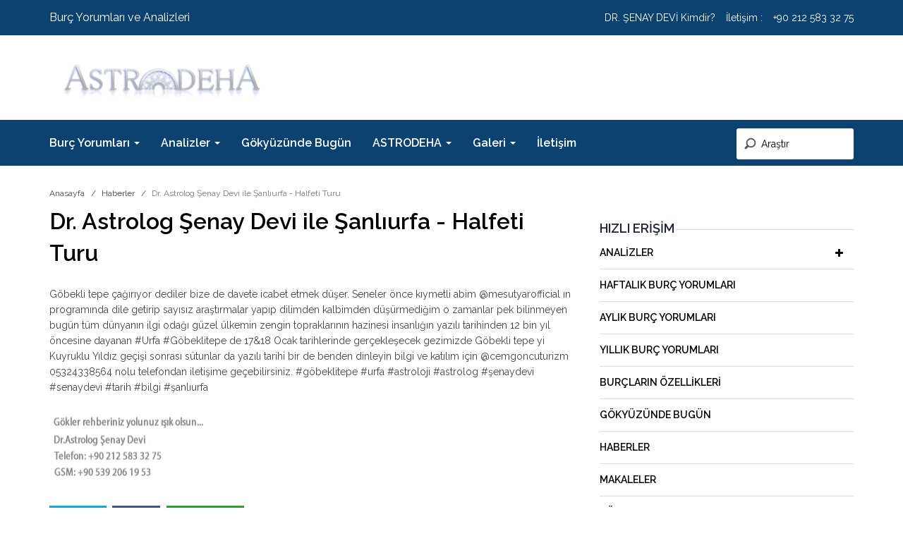

--- FILE ---
content_type: text/html; charset=UTF-8
request_url: https://www.astrodeha.com/dr-astrolog-senay-devi-ile-sanliurfa-halfeti-turu
body_size: 5130
content:
<!DOCTYPE html>
<html lang="tr">
    <head>
        <meta charset="utf-8">
        <meta http-equiv="X-UA-Compatible" content="IE=edge">
        <meta name="viewport" content="width=device-width, initial-scale=1">
    <link rel="icon" type="image/png" href="https://www.astrodeha.com/assets/img/favicon2.png" />
    <title> Dr. Astrolog Şenay Devi ile Şanlıurfa - Halfeti Turu - AstrodehA </title>
            <meta name="robots" content="index, follow">
            <link rel="canonical" href="https://www.astrodeha.com/dr-astrolog-senay-devi-ile-sanliurfa-halfeti-turu" />
     <meta name="description" content="Dr. Astrolog Şenay Devi ile Şanlıurfa - Halfeti Turu yazımızı okuyarak konu ile detaylı bilgi alabilirsiniz. Bunun dışında sizin için paylaştığımız yazıları Haberler kategorimizde bulabilirsiniz ve konu ile ilgili aklınıza takılan soruları sorabilirsiniz." />  
<!-- facebook & linked in-->
<meta property="og:title" content="Dr. Astrolog Şenay Devi ile Şanlıurfa - Halfeti Turu">
<meta property="og:type" content="article">
<meta property="og:url" content="https://www.astrodeha.com/dr-astrolog-senay-devi-ile-sanliurfa-halfeti-turu">
<meta property="og:image" content="https://www.astrodeha.com/assets/upload/files/makaleler/dr-astrolog-senay-devi-ile-sanliurfa-halfeti-turu.jpeg">
<meta property="og:site_name" content="Astrodeha">
<meta property="og:description" content="Dr. Astrolog Şenay Devi ile Şanlıurfa - Halfeti Turu yazımızı okuyarak konu ile detaylı bilgi alabilirsiniz. Bunun dışında sizin için paylaştığımız yazıları Haberler kategorimizde bulabilirsiniz ve konu ile ilgili aklınıza takılan soruları sorabilirsiniz.">
<!-- twitter-->
<meta name="twitter:card" content="summery">
<meta name="twitter:site" content="Astrodeha">
<meta name="twitter:url" content="https://www.astrodeha.com/dr-astrolog-senay-devi-ile-sanliurfa-halfeti-turu">
<meta name="twitter:image" content="https://www.astrodeha.com/assets/upload/files/makaleler/dr-astrolog-senay-devi-ile-sanliurfa-halfeti-turu.jpeg">
<meta name="twitter:image:src" content="https://www.astrodeha.com/assets/upload/files/makaleler/dr-astrolog-senay-devi-ile-sanliurfa-halfeti-turu.jpeg">
    <meta property="fb:app_id" content="225716948187092" />
    <!-- Bootstrap core CSS -->
    <link href="https://www.astrodeha.com/assets/css/bootstrap.css?v=1.2.1" rel="stylesheet"/>
    <!-- Custom styles for this template -->
    <link href="https://www.astrodeha.com/assets/css/main.css?v=1.2.1.443" rel="stylesheet"/>
    <link href="https://www.astrodeha.com/assets/css/style.css?v=1.2.1.186" rel="stylesheet" type="text/css"/>
    <link rel="stylesheet" href="https://www.astrodeha.com/assets/css/animation.css"/>
    <link href="https://www.astrodeha.com/assets/css/fa/css/font-awesome.css" rel="stylesheet" type="text/css"/>
    
   <!-- <script async src="https://pagead2.googlesyndication.com/pagead/js/adsbygoogle.js?client=ca-pub-5514341892150257" crossorigin="anonymous"></script> -->
   <!-- Google tag (gtag.js) -->
<script async src="https://www.googletagmanager.com/gtag/js?id=G-YRQMTTYELK"></script>
<script>
  window.dataLayer = window.dataLayer || [];
  function gtag(){dataLayer.push(arguments);}
  gtag('js', new Date());

  gtag('config', 'G-YRQMTTYELK');
</script>
<script>
    var csrf_token = 'ArIotTahcKqmHMFQTIP7T7RyBPKJJScZGd8zsJ2O';
</script>
</head>
<body>
<div class="top_band">
    <div class="container clearfix">
        <div class="pull-left"><p>Burç Yorumları ve Analizleri</p></div>
        <div class="pull-right"><a href="https://www.astrodeha.com/dr-senay-devi">DR. ŞENAY DEVİ Kimdir?</a><span>İletişim : </span><a href="tel:+90 212 583 32 75">+90 212 583 32 75</a></div>
    </div>
</div>
<div class="top_head">
    <div class="container clearfix">
        <a class="navbar-brand" href="https://www.astrodeha.com">
            <img alt="Astrodeha" src="https://www.astrodeha.com/assets/img/logo.png"/>
        </a>
    </div>
</div>
<div class="container-fluid headerbar">
    <div class="container clearfix">
        <header>
            <nav class="navbar navbar-default">
                <div class="row">
                    <div class="navbar-header">
                        <button type="button" class="navbar-toggle collapsed" data-toggle="collapse" data-target="#navbar" aria-expanded="false" aria-controls="navbar">
                            <span class="sr-only">Toggle navigation</span>
                            <span class="icon-bar"></span>
                            <span class="icon-bar"></span>
                            <span class="icon-bar"></span>
                        </button>
                    </div>
                    <div id="navbar" class="navbar-collapse collapse">
                        <ul class="nav navbar-nav">
                                                                                    <li class="dropdown"><a href="#" class="dropdown-toggle" data-toggle="dropdown" role="button" aria-haspopup="true" aria-expanded="false">Burç Yorumları <span class="caret"></span></a>
                                <ul class="dropdown-menu">
                                                                        <li><a href="https://www.astrodeha.com/gunluk-burc-yorumlari">Günlük Burç Yorumları</a></li>
                                                                        <li><a href="https://www.astrodeha.com/haftalik-burc-yorumlari">Haftalık Burç Yorumları</a></li>
                                                                        <li><a href="https://www.astrodeha.com/aylik-burc-yorumlari">Aylık Burç Yorumları</a></li>
                                                                        <li><a href="https://www.astrodeha.com/yillik-burc-yorumlari">Yıllık Burç Yorumları</a></li>
                                                                        <li><a href="https://www.astrodeha.com/burclarin-ozellikleri">Burçların Özellikleri</a></li>
                                                                        <li><a href="https://www.astrodeha.com/burc-uyum-tablosu">Burç Uyum Tablosu</a></li>
                                                                    </ul>
                            </li>
                                                        
                                                                                    <li class="dropdown"><a href="#" class="dropdown-toggle" data-toggle="dropdown" role="button" aria-haspopup="true" aria-expanded="false">Analizler <span class="caret"></span></a>
                                <ul class="dropdown-menu">
                                                                        <li><a href="https://www.astrodeha.com/dogum-haritasi-analizi">Doğum Haritası Analizi</a></li>
                                                                        <li><a href="https://www.astrodeha.com/bati-astrolojisi-analizi">Batı Astroloji Analizi</a></li>
                                                                        <li><a href="https://www.astrodeha.com/evlilik-ask-iliskiler-analizi">Evlilik-Aşk-ilişkiler Analizi</a></li>
                                                                        <li><a href="https://www.astrodeha.com/kariyer-analizi">Kariyer Analizi</a></li>
                                                                        <li><a href="https://www.astrodeha.com/saglik-astrolojisi-analizi">Sağlık Astrolojisi Analizi</a></li>
                                                                        <li><a href="https://www.astrodeha.com/cin-astrolojisi-analizi">Çin Astrolojisi Analizi</a></li>
                                                                        <li><a href="https://www.astrodeha.com/hint-astrolojisi-analizi">Hint Astrolojisi Analizi</a></li>
                                                                        <li><a href="https://www.astrodeha.com/dogum-haritaniza-gore-vastu-analizi">Doğum Haritasına Göre Vatsu Analizi</a></li>
                                                                        <li><a href="https://www.astrodeha.com/astro-yantra-ve-kristal-analizi">Astro Yantra ve Kristal Analizi</a></li>
                                                                        <li><a href="https://www.astrodeha.com/dogum-zamani-ve-saati-bilmeyenler">Doğum Zamanı ve Saati Bilmeyenler</a></li>
                                                                        <li><a href="https://www.astrodeha.com/astro-numeroloji-analizi">Astro Numeroloji Analizi</a></li>
                                                                    </ul>
                            </li>
                                                        
                                                                                    <li><a href="https://www.astrodeha.com/gokyuzunde-bugun">Gökyüzünde Bugün</a></li>
                                                        
                                                                                    <li class="dropdown"><a href="#" class="dropdown-toggle" data-toggle="dropdown" role="button" aria-haspopup="true" aria-expanded="false">ASTRODEHA <span class="caret"></span></a>
                                <ul class="dropdown-menu">
                                                                        <li><a href="https://www.astrodeha.com/makaleler">Makaleler</a></li>
                                                                        <li><a href="https://www.astrodeha.com/ingilizce-makaleler">İngilizce Makaleler</a></li>
                                                                        <li><a href="https://www.astrodeha.com/haberler">Haberler</a></li>
                                                                        <li><a href="https://www.astrodeha.com/asktroloji">Aşktroloji</a></li>
                                                                        <li><a href="https://www.astrodeha.com/astroloji-egitimleri">Astroloji Eğitimleri</a></li>
                                                                        <li><a href="https://www.astrodeha.com/seminerler">Seminerler</a></li>
                                                                    </ul>
                            </li>
                                                        
                                                                                    <li class="dropdown"><a href="#" class="dropdown-toggle" data-toggle="dropdown" role="button" aria-haspopup="true" aria-expanded="false">Galeri <span class="caret"></span></a>
                                <ul class="dropdown-menu">
                                                                        <li><a href="https://www.astrodeha.com/foto-galeri">Fotoğraf Galerisi</a></li>
                                                                    </ul>
                            </li>
                                                        
                                                                                    <li><a href="https://www.astrodeha.com/iletisim">İletişim</a></li>
                                                        
                                                        
                        </ul>
                        
                        <div class="searchBox">
                            <form action="https://www.astrodeha.com/search">
                                <input type="search" name="key" placeholder="Araştır" />
                            </form>
                        </div>
                    </div><!--/.nav-collapse -->
                </div><!--/.container-fluid -->
            </nav>
        </header>
    </div>
</div>
<div class="container section-single">
    <ol class="breadcrumb">
    <li><a href="https://www.astrodeha.com">Anasayfa</a></li>
            <li><a href="https://www.astrodeha.com/haberler">Haberler</a></li>
        <li class="active">Dr. Astrolog Şenay Devi ile Şanlıurfa - Halfeti Turu</li>
</ol>        <div class="row">
        <section class="col-md-8 pull-left col-sm-12 section-main-content section-single">
            <h1 class="BTS">Dr. Astrolog Şenay Devi ile Şanlıurfa - Halfeti Turu</h1>
           <!--  -->
                                                        
                                            <div class='contentData'><p>Göbekli tepe çağırıyor dediler bize de davete icabet etmek düşer. Seneler önce kıymetli abim @mesutyarofficial ın programında dile getirip sayısız araştırmalar yapıp dilimden kalbimden düşürmediğim o zamanlar pek bilinmeyen bugün tüm dünyanın ilgi odağı güzel ülkemin zengin topraklarının hazinesi insanlığın yazılı tarihinden 12 bin yıl öncesine dayanan #Urfa #Göbeklitepe de 17&amp;18 Ocak tarihlerinde gerçekleşecek gezimizde Göbekli tepe yi Kuyruklu Yıldız geçişi sonrası sütunlar da yazılı tarihi bir de benden dinleyin bilgi ve katılım için @cemgoncuturizm 05324338564 nolu telefondan iletişime geçebilirsiniz. #göbeklitepe #urfa #astroloji #astrolog #şenaydevi #senaydevi #tarih #bilgi #şanlıurfa</p></div>
                                            <p><img alt="şenay yangel imza" src="https://www.astrodeha.com/assets/upload/files/posts/imza-senay-devi-2.png" style="width: 225px; height: 100px;" /></p>
                                            <div class="likePostsData">
                    <div class="thumb-medium-with-content owl-carousel">
                                            </div>
                </div>
            
           <!-- -->
            <div class="share"></div>
            <div class="pageNav">
                                
                                <a class="prevLink" href="https://www.astrodeha.com/burclara-gore-gelinlik-modelleri">Önceki İçerik</a>
                                                <a class="nextLink" href="https://www.astrodeha.com/25-mart-rasit-bagzibagli-ile-instagram-sohbetleri">Sonraki İçerik</a>
                                <div class="clearfix"></div>
            </div>
           <!-- <figure class="tabBlock">
                <ul class="tabBlock-tabs">
                    <li class="tabBlock-tab is-active">Facebook Yorum</li>
                    <!--<li class="tabBlock-tab">Site İçi Yorum</li>-->
                <!--<</ul>
                <div class="tabBlock-content">
                    <div class="tabBlock-pane">
                        <div class="fb-comments" data-width="100%" data-href="https://www.astrodeha.com/dr-astrolog-senay-devi-ile-sanliurfa-halfeti-turu" data-numposts="5"></div>
                    </div>
                    <div class="tabBlock-pane">
                        <form class="form-horizontal">
                            <div class="form-group">
                                <label class="col-sm-3 control-label text-left">Görünecek İsim</label>
                                <div class="col-sm-9"><input type="text" name="name" class="form-control" placeholder="Adınız"/></div>
                            </div>
                            <div class="form-group">
                                <label class="col-sm-3 control-label text-left">Email Adresiniz</label>
                                <div class="col-sm-9"><input type="text" name="email" class="form-control" placeholder="Email"/></div>
                            </div>
                            <div class="form-group">
                                <label class="col-sm-3 control-label text-left">Yorumunuz</label>
                                <div class="col-sm-9"><textarea class="form-control" name="text" rows="3"></textarea></div>
                            </div>
                            <button type="button" class="btn btnColor pull-right">Gönder</button>
                        </form>
                        <div class="clearfix"></div>
                    </div>
                </div>
            </figure>-->
        </section>
        <!-- ASIDE -->
<section class="col-md-4 hidden-sm pull-right section-sidebar gap">
    <!-- SIDEBAR -->
    <aside>
                        <!-- BANNER -->
        <div class="hidden-xs  hidden-sm sidebar-trending">
            <div class="headline-row"><div class="section-title h1 caticon sbx">Hızlı Erişim</div></div>
            <ul class="media-list">
                                                <li>
                    <a class="childhoverul" href="#">Analizler<span class='fa fa-plus'></span></a>
                    <ul>
                                                <li><a href="https://www.astrodeha.com/dogum-haritasi-analizi">Doğum Haritası Analizi</a></li>
                                                <li><a href="https://www.astrodeha.com/bati-astrolojisi-analizi">Batı Astroloji Analizi</a></li>
                                                <li><a href="https://www.astrodeha.com/evlilik-ask-iliskiler-analizi">Evlilik Aşk İlişkiler Analizi</a></li>
                                                <li><a href="https://www.astrodeha.com/kariyer-analizi">Kariyer Analizi</a></li>
                                                <li><a href="https://www.astrodeha.com/saglik-astrolojisi-analizi">Sağlık Astrolojisi Analizi</a></li>
                                                <li><a href="https://www.astrodeha.com/cin-astrolojisi-analizi">Çin Astrolojisi Analizi</a></li>
                                                <li><a href="https://www.astrodeha.com/hint-astrolojisi-analizi">Hint Astrolojisi Analizi</a></li>
                                                <li><a href="https://www.astrodeha.com/dogum-haritaniza-gore-vastu-analizi">Doğum Haritanıza Göre Vastu Analizi</a></li>
                                                <li><a href="https://www.astrodeha.com/astro-yantra-ve-kristal-analizi">Astro Yantra ve Kristal Analizi</a></li>
                                                <li><a href="https://www.astrodeha.com/dogum-zamani-ve-saati-bilmeyenler">Doğum Zamanı ve Saati Bilmeyenler</a></li>
                                                <li><a href="https://www.astrodeha.com/astro-numeroloji-analizi">Astro Numeroloji Analizi</a></li>
                                            </ul>
                </li>
                                                                <li><a href="https://www.astrodeha.com/haftalik-burc-yorumlari">Haftalık Burç Yorumları</a></li>
                                                                <li><a href="https://www.astrodeha.com/aylik-burc-yorumlari">Aylık Burç Yorumları</a></li>
                                                                <li><a href="https://www.astrodeha.com/yillik-burc-yorumlari">Yıllık Burç Yorumları</a></li>
                                                                <li><a href="https://www.astrodeha.com/burclarin-ozellikleri">Burçların Özellikleri</a></li>
                                                                <li><a href="https://www.astrodeha.com/gokyuzunde-bugun">Gökyüzünde Bugün</a></li>
                                                                <li><a href="https://www.astrodeha.com/haberler">Haberler</a></li>
                                                                <li><a href="https://www.astrodeha.com/makaleler">Makaleler</a></li>
                                                                <li><a href="https://www.astrodeha.com/tum-burc-yorumlari">Tüm Burç Yorumları</a></li>
                                            </ul>
        </div>
        <div class="row">
            <div class="col-md-12 hidden-xs hidden-sm sidebar-banner">
                                <img src="https://www.astrodeha.com/assets/img/sidebar/astrodehastore-banner.png" alt="Astrodeha Store"/>
                <div class="space30"></div>
                <a href="https://www.astrodeha.com/burc-uyum-tablosu"><img src="https://www.astrodeha.com/assets/img/sidebar/burc-uyumu-hesaplama.jpg" alt="Burc Uyumu Hesaplama"/></a>
                <div class="space30"></div>
                <a href="https://www.astrodeha.com/dogum-zamani-ve-saati-bilmeyenler"><img src="https://www.astrodeha.com/assets/img/sidebar/dogum-saati.jpg" alt="Doğum Saati Öğrenme"/></a>
                <div class="space30"></div>
                <a href="https://www.astrodeha.com/yukselen-burc-hesaplama-tablosu"><img src="https://www.astrodeha.com/assets/img/sidebar/yukselen.jpg" alt="Yükselen Burç Hesaplama"/></a>
                <div class="space30"></div>
                <a href="https://www.astrodeha.com/ay-burcu-hesaplama"><img src="https://www.astrodeha.com/assets/img/sidebar/ay-burcu.jpg" alt="Ay Burcu Yorumları"/></a>
            </div>
        </div>
    </aside>
    <!-- END SIDEBAR -->
</section>    </div>
</div>
<div class='container'>
    <div class="row home-icon-list">
    <a href="https://www.astrodeha.com/koc-burcu" class="col-lg-1 col-md-1 col-xs-4 home-burc-icon">
        <img class="home-burc-icon-img t2" src="https://www.astrodeha.com/assets/img/icon/purple/ic1.png" alt="koç burcu"/>
        <div class="home-burc-icon-title">Koç</div>
    </a>
    <a href="https://www.astrodeha.com/boga-burcu" class="col-lg-1 col-md-1 col-xs-4 home-burc-icon">
        <img class="home-burc-icon-img t2" src="https://www.astrodeha.com/assets/img/icon/purple/ic10.png" alt="boğa burcu"/>
        <div class="home-burc-icon-title">Boğa</div>
    </a>
    <a href="https://www.astrodeha.com/ikizler-burcu" class="col-lg-1 col-md-1 col-xs-4 home-burc-icon">
        <img class="home-burc-icon-img t2" src="https://www.astrodeha.com/assets/img/icon/purple/ic3.png" alt="ikizler burcu"/>
        <div class="home-burc-icon-title">İkizler</div>
    </a>
    <a href="https://www.astrodeha.com/yengec-burcu" class="col-lg-1 col-md-1 col-xs-4 home-burc-icon">
        <img class="home-burc-icon-img t2" src="https://www.astrodeha.com/assets/img/icon/purple/ic4.png" alt="yengeç burcu"/>
        <div class="home-burc-icon-title">Yengeç</div>
    </a>
    <a href="https://www.astrodeha.com/aslan-burcu" class="col-lg-1 col-md-1 col-xs-4 home-burc-icon">
        <img class="home-burc-icon-img t2" src="https://www.astrodeha.com/assets/img/icon/purple/ic5.png" alt="aslan burcu"/>
        <div class="home-burc-icon-title">Aslan</div>
    </a>
    <a href="https://www.astrodeha.com/basak-burcu" class="col-lg-1 col-md-1 col-xs-4 home-burc-icon">
        <img class="home-burc-icon-img t2" src="https://www.astrodeha.com/assets/img/icon/purple/ic6.png" alt="başak burcu"/>
        <div class="home-burc-icon-title">Başak</div>
    </a>
    <a href="https://www.astrodeha.com/terazi-burcu" class="col-lg-1 col-md-1 col-xs-4 home-burc-icon">
        <img class="home-burc-icon-img t2" src="https://www.astrodeha.com/assets/img/icon/purple/ic7.png" alt="terazi burcu"/>
        <div class="home-burc-icon-title">Terazi</div>
    </a>
    <a href="https://www.astrodeha.com/akrep-burcu" class="col-lg-1 col-md-1 col-xs-4 home-burc-icon">
        <img class="home-burc-icon-img t2" src="https://www.astrodeha.com/assets/img/icon/purple/ic8.png" alt="akrep burcu"/>
        <div class="home-burc-icon-title">Akrep</div>
    </a>
    <a href="https://www.astrodeha.com/yay-burcu" class="col-lg-1 col-md-1 col-xs-4 home-burc-icon">
        <img class="home-burc-icon-img t2" src="https://www.astrodeha.com/assets/img/icon/purple/ic9.png" alt="yay burcu"/>
        <div class="home-burc-icon-title">Yay</div>
    </a>
    <a href="https://www.astrodeha.com/oglak-burcu" class="col-lg-1 col-md-1 col-xs-4 home-burc-icon">
        <img class="home-burc-icon-img t2" src="https://www.astrodeha.com/assets/img/icon/purple/ic2.png" alt="oğlak burcu"/>
        <div class="home-burc-icon-title">Oğlak</div>
    </a>
    <a href="https://www.astrodeha.com/kova-burcu" class="col-lg-1 col-md-1 col-xs-4 home-burc-icon">
        <img class="home-burc-icon-img t2" src="https://www.astrodeha.com/assets/img/icon/purple/ic11.png" alt="kova burcu"/>
        <div class="home-burc-icon-title">Kova</div>
    </a>
    <a href="https://www.astrodeha.com/balik-burcu" class="col-lg-1 col-md-1 col-xs-4 home-burc-icon">
        <img class="home-burc-icon-img t2" src="https://www.astrodeha.com/assets/img/icon/purple/ic12.png" alt="balık burcu"/>
        <div class="home-burc-icon-title">Balık</div>
    </a>
</div></div>
<!-- FOOTER -->
<footer>
        <!-- FOOTER BAR -->
    <div class="container-fluid section-footer-bar">
        <div class="container">
            <div class="row">
                <div class="col-md-6 col-xs-6">© Copyright 2026. Tüm Hakları Saklıdır.</div>
                <div class="col-md-6 col-xs-6"><span class="pull-right"><a href="https://sentilyon.com/" target="_blank" rel="noopener"><img style="max-height: 25px;" src="https://www.astrodeha.com/assets/img/sentilyon.png" alt="sentilyon"/></a></span></div>

            </div>
        </div>
    </div>
</footer>
<!-- jQuery (necessary for Bootstrap's JavaScript plugins) -->
<script src="https://ajax.googleapis.com/ajax/libs/jquery/1.11.3/jquery.min.js"></script>
<!-- Include all compiled plugins (below), or include individual files as needed -->
<script src="https://www.astrodeha.com/assets/js/bootstrap.min.js"></script>
<script src="https://www.astrodeha.com/assets/js/lazy/jquery.lazy.min.js" type="text/javascript"></script>
<link href="https://www.astrodeha.com/assets/js/fancybox/jquery.fancybox.min.css" rel="stylesheet" type="text/css"/>
<script src="https://www.astrodeha.com/assets/js/fancybox/jquery.fancybox.min.js" type="text/javascript"></script>
<link rel="stylesheet" href="https://cdnjs.cloudflare.com/ajax/libs/OwlCarousel2/2.3.4/assets/owl.carousel.css"/>
<link rel="stylesheet" href="https://cdnjs.cloudflare.com/ajax/libs/OwlCarousel2/2.3.4/assets/owl.theme.default.css"/>
<script src="https://cdnjs.cloudflare.com/ajax/libs/OwlCarousel2/2.3.4/owl.carousel.js"></script>
<script src="https://www.astrodeha.com/assets/js/jquery.easytabs.min.js" type="text/javascript"></script>
<script>
$(document).ready(function(){
  $(".owl-carousel").owlCarousel({ responsiveClass:true, margin:10, responsive:{ 0:{items:1,nav:true},600:{items:3,nav:false} } });
});
</script>
<div id="fb-root"></div>
<script>(function (d, s, id) {
        var js, fjs = d.getElementsByTagName(s)[0];
        if (d.getElementById(id))
            return;
        js = d.createElement(s);
        js.id = id;
        js.src = 'https://connect.facebook.net/tr_TR/sdk.js#xfbml=1&version=v2.12&appId=225716948187092&autoLogAppEvents=1';
        fjs.parentNode.insertBefore(js, fjs);
    }(document, 'script', 'facebook-jssdk'));</script>

<link href="https://www.astrodeha.com/assets/js/icheck/skins/square/blue.css" rel="stylesheet"/>
<script src="https://www.astrodeha.com/assets/js/icheck/icheck.js"></script>
<link href="https://www.astrodeha.com/assets/js/jssocials/jssocials.css" rel="stylesheet" type="text/css"/>
<script src="https://www.astrodeha.com/assets/js/jssocials/jssocials.min.js" type="text/javascript"></script>
<link href="https://www.astrodeha.com/assets/js/jssocials/jssocials-theme-flat.css" rel="stylesheet" type="text/css"/>
<script src="https://www.astrodeha.com/assets/js/main.js" type="text/javascript"></script>
<div class="loading">
    <div class="sk-circle">
        <div class="sk-circle1 sk-child"></div>
        <div class="sk-circle2 sk-child"></div>
        <div class="sk-circle3 sk-child"></div>
        <div class="sk-circle4 sk-child"></div>
        <div class="sk-circle5 sk-child"></div>
        <div class="sk-circle6 sk-child"></div>
        <div class="sk-circle7 sk-child"></div>
        <div class="sk-circle8 sk-child"></div>
        <div class="sk-circle9 sk-child"></div>
        <div class="sk-circle10 sk-child"></div>
        <div class="sk-circle11 sk-child"></div>
        <div class="sk-circle12 sk-child"></div>
    </div>
</div>
<!---->
<!-- -->
<script defer src="https://static.cloudflareinsights.com/beacon.min.js/vcd15cbe7772f49c399c6a5babf22c1241717689176015" integrity="sha512-ZpsOmlRQV6y907TI0dKBHq9Md29nnaEIPlkf84rnaERnq6zvWvPUqr2ft8M1aS28oN72PdrCzSjY4U6VaAw1EQ==" data-cf-beacon='{"version":"2024.11.0","token":"bf6c729e0fb440f6b0cebb003c1aa6e5","r":1,"server_timing":{"name":{"cfCacheStatus":true,"cfEdge":true,"cfExtPri":true,"cfL4":true,"cfOrigin":true,"cfSpeedBrain":true},"location_startswith":null}}' crossorigin="anonymous"></script>
</body>
</html>

--- FILE ---
content_type: text/css
request_url: https://www.astrodeha.com/assets/css/style.css?v=1.2.1.186
body_size: 2603
content:
.btnColor,.subscribeForm button,.subscribeForm input{border-radius:0}.t1{transition:.1s linear;-moz-transition:.1s linear;-webkit-transition:.1s linear;-o-transition:.1s linear}.filtr-container a,.t2{transition:.2s linear;-moz-transition:.2s linear;-webkit-transition:.2s linear;-o-transition:.2s linear}.t3{transition:.3s linear;-moz-transition:.3s linear;-webkit-transition:.3s linear;-o-transition:.3s linear}.text-left{text-align:left!important}.mrzero{margin:0!important}.colorSocial{padding:0;list-style:none}.colorSocial li a{color:#000!important;display:block;width:50px;text-align:center;float:left;border-radius:2px;font-size:20px;background:#ccc!important;margin-right:10px;padding:10px!important}.btnColor,.btnColor:hover{color:#fff}.colorSocial li a:hover{background:#000!important;color:#fff!important}.keplerLogo{max-width:100%;display:block;margin-bottom:35px;width:150px}.subscribeForm form{display:block;margin-top:10px}.subscribeForm .h3{margin-bottom:35px;line-height:30px}.section-single h1{margin-top:0;margin-bottom:0}.subscribeForm input{color:#000}.simplefilter{margin:30px 0 20px;padding:0}#more a,#more b,.home-burc-icon-img{margin-left:auto;margin-right:auto;display:block}.returnData,.thumb-medium .post-content{padding:15px}.imgw100,.w100Image{width:100%}.bgload{position:absolute;left:0;top:0;width:100%;height:100%;background-position:center!important;background-size:cover!important}.relative{position:relative;display:block}.filtr-container .relative,.videoListData .relative{margin-bottom:25px}.filtr-container{min-height:60vh}.videoListData a span{display:block;padding:7px 15px;width:100%;bottom:0;position:absolute;background:rgba(12,66,111,.6);color:#fff}.videoListData a:after{transition:.2s linear;-moz-transition:.2s linear;-webkit-transition:.2s linear;-o-transition:.2s linear;content:"";width:60px;height:60px;background:url('../img/play_icon.png');display:block;position:absolute;left:50%;margin-left:-30px;top:50%;margin-top:-30px;z-index:33}.btnColor:hover,.caticon span.sport{background:#710f8e}.pageNav a:hover,.tabBlock-tab.is-active{z-index:1;color:#975997;position:relative}.videoListData a:hover:after{transform:scale(1.2)}.filtr-container a:hover{transform:scale(1.1)}.btnColor{background:#0c426f;min-width:120px;line-height:30px}.boxColListData .caro>.entry-title>.h1.title,.boxColListData .caro>.entry-title>h1>a.title,.returnData{font-size:16px;line-height:20px}.returnData{display:none;color:#444;background:#6cd46a;margin-bottom:20px}.returnData p{margin-bottom:0!important;font-weight:700}.contentData a,.dailyhrList .h3{font-weight:600}.bimlist{padding-top:20px;padding-bottom:20px}.bimlist h3{margin:0}#more,.bimlist a{text-align:center;margin-bottom:30px;cursor:pointer}.bimlist a{display:block;text-decoration:none;border-radius:3px;padding:10px;background:#f5f5f5}.bimlist a.active{background:#c1e0d6}.bimlist a span{display:block;width:100%;margin-top:15px;color:#000}.bimlist img{max-width:60px;display:block;margin:0 auto}.space30{height:30px}.top_band{height:50px;color:#fff;line-height:30px;background:#0c426f;padding-top:10px;padding-bottom:10px}.top_band h1,.top_band p{font-size:16px;line-height:30px;margin:0;color:#fff}.top_band a{color:#fff;display:inline-block}.top_band span{display:inline-block;margin-left:15px;margin-right:15px}.top_head{height:120px;background:#fff}.bgImageData,.imageBgData{background-size:cover!important;background-position:center!important}.top_head .navbar-brand>img{margin-top:35px}.searchBox{float:right;padding-top:12px}.dailyhrList,.home-icon-list{padding-top:30px;padding-bottom:30px}.home-burc-icon .home-burc-icon-title{text-align:center;color:#0c426f;font-weight:600;margin-top:10px}.home-burc-icon-img{max-width:100%}.home-burc-icon:hover .home-burc-icon-img{-webkit-transform:rotateY(180deg);-moz-transform:rotateY(180deg);-ms-transform:rotateY(180deg);-o-transform:rotateY(180deg);transform:rotateY(180deg)}#more{font-size:12px;color:#2b5464;border-bottom:1px solid #eee}#more a:hover{background:#0c426f!important;color:#fff}#more a,#more b{color:#000;text-decoration:none;background:#fff!important;max-width:120px;width:auto;padding:4px 0;position:relative;top:12px;border:1px solid #eee}.InstagramPostList article,.post-spacer-3,.tabBlock-pane>:last-child{margin-bottom:0}.InstagramPostList img:hover{opacity:1!important}.formClassData label{padding-bottom:7px;line-height:25px}.formClassData input{border:1px solid #ddd!important;height:40px}.formClassData textarea{border:1px solid #ddd!important;min-height:150px}.formClassData .form-group{margin-left:0;margin-right:0}.formClassData .form-horizontal{margin-left:-15px;margin-right:-15px}.form-p{margin:15px 0!important}.icheckbox_square-blue{margin-right:8px!important}.checkboxCol label{cursor:pointer}.mbt20{margin-bottom:30px}.bgImageData{position:absolute;left:0;top:0;width:100%;height:100%}.bgrel{position:relative!important}aside .home-burc-icon{padding-bottom:5px;padding-top:10px;margin-bottom:5px}.boxColListData .post-content,.dailyhrList a{padding-bottom:10px}.dailyhrList a:hover,aside .home-burc-icon.active{background:#f5f5f5}.moretext :first-child,.moretext p,.section-category-list2 .reklam_banner{margin-top:0}.dailyhrList{text-align:left}.dailyhrList a{padding-top:10px;color:#000}.dailyhrList .entry-header{background:0 0;min-height:120px}.dailyhrList .entry-header img,.reklam_banner img{display:block;margin:0 auto}.dailyhrList .entry-content{min-height:100px}.reklam_banner{width:auto;height:auto;text-align:center;margin:30px auto}.reklam_banner_336_250{display:inline-block;width:336px;height:auto;padding-left:20px;padding-right:20px}.size-full{clear:both;margin:30px 0;display:block}.contentData a{color:#000}.group::after,.tabBlock-tabs::after{clear:both;content:"";display:table}*,::after,::before{box-sizing:border-box}.tabBlock-tabs,.unstyledList{list-style:none;margin:0;padding:0}.pageNav a,.tabBlock-tab{color:#b5a8c5;cursor:pointer;font-weight:600;padding:.625rem 1.25rem}.tabBlock{margin:0 0 2.5rem}.tabBlock-tab{background-color:#fff;border-color:#d8d8d8;border-left-style:solid;border-top:solid;border-width:2px;display:inline-block;float:left;position:relative;-webkit-transition:.1s ease-in-out;transition:.1s ease-in-out}.loading,.mobileClearfix{display:none}.tabBlock-tab:last-of-type{border-right-style:solid}.tabBlock-tab::after,.tabBlock-tab::before{content:"";display:block;height:4px;position:absolute;-webkit-transition:.1s ease-in-out;transition:.1s ease-in-out}.contactForm .g-recaptcha,.pageNav a{display:inline-block}.tabBlock-tab::before{background-color:#b5a8c5;left:-2px;right:-2px;top:-2px}.tabBlock-tab::after{background-color:transparent;bottom:-2px;left:0;right:0}@media screen and (min-width:700px){.tabBlock-tab{padding-left:2.5rem;padding-right:2.5rem}.dropdown:hover .dropdown-menu{display:block}}.sk-circle,.sk-circle .sk-child{position:absolute}.tabBlock-tab.is-active::before{background-color:#975997}.pageNav a,.tabBlock-content,.tabBlock-tab.is-active::after{background-color:#fff}.tabBlock-content{border:2px solid #d8d8d8;padding:1.25rem}.pageNav{margin-bottom:30px;margin-top:30px}.pageNav a{border:2px solid #d8d8d8;border-top:4px solid #b5a8c5;position:relative;-webkit-transition:.1s ease-in-out;transition:.1s ease-in-out}.pageNav a:hover{border-top-color:#975997}.contactForm .g-recaptcha *,.fl,.prevLink{float:left}.fr,.nextLink{float:right}.successText{color:green}.successText,.successText.errorCol{line-height:30px;margin-bottom:10px}.errorCol,.formClassData input.errorCol{color:red;border-color:red!important}.ah1,.ah2{color:#fff;font-weight:700}.contactForm .successText{text-align:right}.section-main-content img{max-width:100%;height:auto}.sk-circle{margin:0 auto;width:80px;height:80px;transform:translate(-50%,-50%);left:50%;top:50%}.loading,.sk-circle .sk-child{left:0;top:0;width:100%;height:100%}.sk-circle .sk-child:before{content:'';display:block;margin:0 auto;width:15%;height:15%;background-color:#333;border-radius:100%;-webkit-animation:1.2s ease-in-out infinite both sk-circleBounceDelay;animation:1.2s ease-in-out infinite both sk-circleBounceDelay}.sk-circle .sk-circle2{-webkit-transform:rotate(30deg);-ms-transform:rotate(30deg);transform:rotate(30deg)}.sk-circle .sk-circle3{-webkit-transform:rotate(60deg);-ms-transform:rotate(60deg);transform:rotate(60deg)}.sk-circle .sk-circle4{-webkit-transform:rotate(90deg);-ms-transform:rotate(90deg);transform:rotate(90deg)}.sk-circle .sk-circle5{-webkit-transform:rotate(120deg);-ms-transform:rotate(120deg);transform:rotate(120deg)}.sk-circle .sk-circle6{-webkit-transform:rotate(150deg);-ms-transform:rotate(150deg);transform:rotate(150deg)}.sk-circle .sk-circle7{-webkit-transform:rotate(180deg);-ms-transform:rotate(180deg);transform:rotate(180deg)}.sk-circle .sk-circle8{-webkit-transform:rotate(210deg);-ms-transform:rotate(210deg);transform:rotate(210deg)}.sk-circle .sk-circle9{-webkit-transform:rotate(240deg);-ms-transform:rotate(240deg);transform:rotate(240deg)}.sk-circle .sk-circle10{-webkit-transform:rotate(270deg);-ms-transform:rotate(270deg);transform:rotate(270deg)}.sk-circle .sk-circle11{-webkit-transform:rotate(300deg);-ms-transform:rotate(300deg);transform:rotate(300deg)}.sk-circle .sk-circle12{-webkit-transform:rotate(330deg);-ms-transform:rotate(330deg);transform:rotate(330deg)}.sk-circle .sk-circle2:before{-webkit-animation-delay:-1.1s;animation-delay:-1.1s}.sk-circle .sk-circle3:before{-webkit-animation-delay:-1s;animation-delay:-1s}.sk-circle .sk-circle4:before{-webkit-animation-delay:-.9s;animation-delay:-.9s}.sk-circle .sk-circle5:before{-webkit-animation-delay:-.8s;animation-delay:-.8s}.sk-circle .sk-circle6:before{-webkit-animation-delay:-.7s;animation-delay:-.7s}.sk-circle .sk-circle7:before{-webkit-animation-delay:-.6s;animation-delay:-.6s}.sk-circle .sk-circle8:before{-webkit-animation-delay:-.5s;animation-delay:-.5s}.sk-circle .sk-circle9:before{-webkit-animation-delay:-.4s;animation-delay:-.4s}.sk-circle .sk-circle10:before{-webkit-animation-delay:-.3s;animation-delay:-.3s}.sk-circle .sk-circle11:before{-webkit-animation-delay:-.2s;animation-delay:-.2s}.sk-circle .sk-circle12:before{-webkit-animation-delay:-.1s;animation-delay:-.1s}@-webkit-keyframes sk-circleBounceDelay{0%,100%,80%{-webkit-transform:scale(0);transform:scale(0)}40%{-webkit-transform:scale(1);transform:scale(1)}}@keyframes sk-circleBounceDelay{0%,100%,80%{-webkit-transform:scale(0);transform:scale(0)}40%{-webkit-transform:scale(1);transform:scale(1)}}.loading{position:fixed;background:rgba(255,255,255,.7);z-index:9999999}.ah1,.ah2,.ah3{position:absolute;bottom:0}.ad_160_600,.homefeaturedCol .imageBgData{height:600px}.ad_160_600{width:160px}.ad_970_90{width:970px;height:90px}.ad_970_250{width:970px;height:auto}.ad_300_250{width:300px;height:auto}.multiCatAstroList img{max-width:100%}.pdb0{padding-bottom:0}.ah3{padding:15px 20px}.ah2{font-size:18px;line-height:22px;padding:20px 30px}.ah1{font-size:30px;line-height:35px;padding:25px 35px}@media screen and (max-width:500px){.contentData iframe{max-width:100%;height:250px}.videoListData .imgw100{height:200px!important}}@media screen and (max-width:767px){.colorSocial,.home-there-image .img-responsive,.post-spacer{margin-bottom:15px}.likePostsData .entry-header{max-width:100px;float:left}.likePostsData .owl-next,.likePostsData .owl-prev{font-size:30px!important;outline:0!important;background:#ccc!important;width:20px;height:70px;top:0;position:absolute;left:0}.likePostsData .owl-item{padding-left:20px;padding-right:20px}.likePostsData .owl-next{right:0;left:auto}.likePostsData .post-txt{float:right;width:calc(100% - 110px);margin-top:0!important}.likePostsData .thumb-medium-with-content .h3 a.title{font-size:16px!important}.breadcrumb>.active,.section-sidebar,.top_band,.webClearfix{display:none}.mobileClearfix,.seoText>p{display:block}.adsbygoogle.adsbygoogle-noablate{z-index:10000!important}.seoText>p{max-height:32px;overflow:hidden}.seoText.active>p{max-height:none}.seoText p,.thumb-medium-with-content .h3 a.title{font-size:12px;line-height:16px}.boxColListData .post-content{padding:10px 10px 0}.boxColListData .caro>.entry-title>.h1.title{font-size:14px}.homefeaturedCol .imageBgData{height:300px}.ah1,.homefeaturedCol .entry-title>.h1.title{font-size:20px;line-height:25px;padding-left:15px;padding-right:15px}.homefeaturedCol .post-content{padding-bottom:0}.InstagramPostList .thumb-small{min-height:auto;margin-bottom:30px}.searchBox{width:100%}.searchBox input{width:100%;box-sizing:border-box;margin-bottom:30px}.colorSocial li a{width:45px}.colorSocial{overflow:auto}.mobile_ads_300{width:auto;display:inline-block;margin:0 auto}.thumb-large .h2.title{font-size:20px;line-height:25px;margin-bottom:-10px}.h1.caticon,.section-single h1,h1.caticon{font-size:18px;line-height:24px}.h2,h2{font-size:15px;line-height:20px;text-transform:uppercase}.h3,.h4,.h5,h3,h4,h5{line-height:18px;text-transform:uppercase}.h3,h3{font-size:14px}.h4,h4{font-size:13px}.h5,h5{font-size:12px}}

--- FILE ---
content_type: text/javascript
request_url: https://www.astrodeha.com/assets/js/jquery.easytabs.min.js
body_size: 201
content:
var TabBlock = {
  s: {
    animLen: 200
  },
  
  init: function() {
    TabBlock.bindUIActions();
    TabBlock.hideInactive();
  },
  
  bindUIActions: function() {
    $('.tabBlock-tabs').on('click', '.tabBlock-tab', function(){
      TabBlock.switchTab($(this));
    });
  },
  
  hideInactive: function() {
    var $tabBlocks = $('.tabBlock');
    
    $tabBlocks.each(function(i) {
      var 
        $tabBlock = $($tabBlocks[i]),
        $panes = $tabBlock.find('.tabBlock-pane'),
        $activeTab = $tabBlock.find('.tabBlock-tab.is-active');
      
      $panes.hide();
      $($panes[$activeTab.index()]).show();
    });
  },
  
  switchTab: function($tab) {
    var $context = $tab.closest('.tabBlock');
    
    if (!$tab.hasClass('is-active')) {
      $tab.siblings().removeClass('is-active');
      $tab.addClass('is-active');
   
      TabBlock.showPane($tab.index(), $context);
    }
   },
  
  showPane: function(i, $context) {
    var $panes = $context.find('.tabBlock-pane');
   
    // Normally I'd frown at using jQuery over CSS animations, but we can't transition between unspecified variable heights, right? If you know a better way, I'd love a read it in the comments or on Twitter @johndjameson
    $panes.slideUp(TabBlock.s.animLen);
    $($panes[i]).slideDown(TabBlock.s.animLen);
  }
};

$(function() {
  TabBlock.init();
});